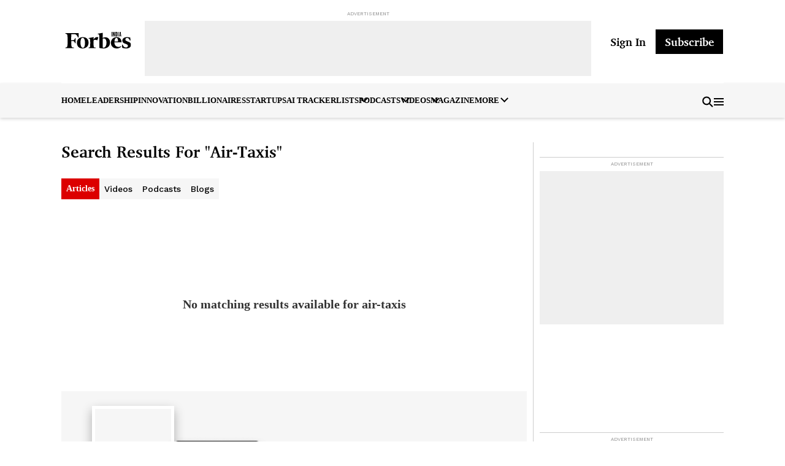

--- FILE ---
content_type: application/javascript; charset=UTF-8
request_url: https://www.forbesindia.com/_next/static/chunks/6045.ea3076415933d925.js
body_size: 1010
content:
"use strict";(self.webpackChunk_N_E=self.webpackChunk_N_E||[]).push([[6045],{69087:function(a,e,l){var c=l(85893),t=l(5152),i=l.n(t);let r=i()(()=>l.e(8640).then(l.bind(l,58640)),{loadableGenerated:{webpack:()=>[58640]}});e.Z=function(a){let e=!(arguments.length>1)||void 0===arguments[1]||arguments[1];return l=>{try{return a(l)}catch(a){var t;if(console.log("Server Side Component Render Error: widget(".concat((null==l?void 0:null===(t=l.widget)||void 0===t?void 0:t.name)||"NA",")"),null==l?void 0:l.widget,a),l&&l.sconfig&&l.sconfig.APP_ENV&&"production"!==l.sconfig.APP_ENV&&e)return(0,c.jsx)(r,{error:a,widget:null==l?void 0:l.widget});return null}}}},46045:function(a,e,l){l.r(e);var c=l(85893),t=l(5379),i=l.n(t);l(67294);var r=l(69087);let n={photogallerydetail:{slug:"/photogallery",value:"photogallery"}},s=(0,r.Z)(a=>{let{pageInfo:e,pageSeo:l,widget:t}=a,{breadCrumbArray:r=[],page:s=""}=l||{},{magazineData:d=[]}=(null==t?void 0:t.sharedWidgetsData)||{},{pageParams:o}=e||{},{cat:u="",subcat:x="",slug:p="",currCategory:b="",topic:g}=o||{},h=structuredClone(r),m="";if(h.map(a=>m+=(null==a?void 0:a.slug)==="/"?"":null==a?void 0:a.slug),"blogarticle"===s&&h.push({slug:"".concat(m,"/blog"),value:"Blog"}),s in n){let{slug:a,value:e}=n[s]||{};h.push({slug:a,value:e})}p&&(u&&h.push({slug:"".concat(m,"/").concat(u),value:u}),x&&h.push({slug:"".concat(m,"/").concat(u,"/").concat(x),value:x}));let v=(null==l?void 0:l[b])||p||u||g||s||"";if("magazinedetail"===s){var j;v=null==d?void 0:null===(j=d[0])||void 0===j?void 0:j.title}let capitalizeFirstLetter=a=>a.charAt(0).toUpperCase()+a.slice(1);return(0,c.jsxs)(c.Fragment,{children:[(0,c.jsxs)("ul",{"data-testid":"breadcrumb-container",className:"jsx-5c137652c7a286a5 brdcrmb",children:[null==h?void 0:h.map((a,e)=>(0,c.jsxs)(c.Fragment,{children:[(0,c.jsx)("li",{"data-testid":"breadcrumb-item",className:"jsx-5c137652c7a286a5",children:(0,c.jsx)("a",{href:null==a?void 0:a.slug,"data-testid":"breadcrumb-link",className:"jsx-5c137652c7a286a5",children:capitalizeFirstLetter(null==a?void 0:a.value)})},e),(0,c.jsx)("span",{"data-testid":"breadcrumb-separator",className:"jsx-5c137652c7a286a5",children:" / "})]})),(0,c.jsx)("li",{"data-testid":"breadcrumb-active",className:"jsx-5c137652c7a286a5 active space",children:capitalizeFirstLetter(v)})]}),(0,c.jsx)(i(),{id:"5c137652c7a286a5",children:'ul.brdcrmb.jsx-5c137652c7a286a5{list-style:none;margin:0 16px 40px}ul.brdcrmb.jsx-5c137652c7a286a5 li.jsx-5c137652c7a286a5{display:inline;font-family:Work Sans;font-size:12px;font-weight:400;line-height:16px;text-align:left;color:#333}ul.brdcrmb.jsx-5c137652c7a286a5 li.jsx-5c137652c7a286a5+li.jsx-5c137652c7a286a5:before{color:black;content:"/";width:3px;display:inline-block;font-weight:600;position:relative;left:-3px}ul.brdcrmb.jsx-5c137652c7a286a5 li.jsx-5c137652c7a286a5 a.jsx-5c137652c7a286a5{text-decoration:none;font-weight:600;color:#000}@media screen and (min-width:1024px){ul.brdcrmb.jsx-5c137652c7a286a5 li.jsx-5c137652c7a286a5{font-size:14px}ul.brdcrmb.jsx-5c137652c7a286a5 li.jsx-5c137652c7a286a5+li.jsx-5c137652c7a286a5:before{width:9px;left:-1px}}@media all and (max-width:1023px){ul.brdcrmb.jsx-5c137652c7a286a5{margin:0 0px 28px}}'})]})});e.default=s}}]);

--- FILE ---
content_type: application/javascript
request_url: https://cdn.izooto.com/scripts/d5071e724d70c4de4915007ab3f62e99ff226693.js
body_size: 1027
content:
(function(){try{window.izConfig={"defaultNotification":"","siteUrl":"https://www.forbesindia.com","repeatPromptDelay":2,"mobPromptFlow":0,"tagsEnabled":1,"mobRepeatPromptDelay":2,"exitIntent":{"onExit":1,"rfiId":[{"regex":["/"],"hash":"12f7f7f68f383442760e1b330169f00a466d11b1","status":1}],"title":"You might also like","rid":"111326000169098","templateId":1,"closeDelay":120,"onDelay":40,"titleColor":"#060606","bgColor":"rgba(17,144,255,0.9)","onScroll":0,"repeatDelay":5,"status":0,"cid":17823715},"mobPromptOnScroll":0,"isSdkHttps":1,"locale":"en","mobPromptDelay":2000,"sourceOrigin":"https://www.forbesindia.com","vapidPublicKey":"BDU0ZNGAwcvjUd7QJllJdeV9EZz1GOkiSSKjADlBDNbJSuhxHXEu5t8RVAiayuEd436vT0e4pZG2-Nij91Cz5Rc","promptFlow":0,"promptDelay":3000,"mobPromptDesign":{"btn2Txt":"","btn1Txt":"","titleForeColor":"","btn1ForeColor":"","icon":"https://cdnimg.izooto.com/icons/7/bell-icon.png","btn2bgColor":"","message":"","btn2ForeColor":"","messageForeColor":"","bgColor":"","btn1bgColor":"","position":"","subMessage":""},"client":69098,"ga":{"syncNewsHub":0},"domainRoot":"","webServiceUrl":"","serviceWorkerName":"/service-worker.js","overlay":0,"mobOptInDesignType":0,"manifestName":"/manifest.json","optInCloseDelay":2880,"optInDesign":"","newsHub":{"designType":1,"mainColor":"#0470EC","iconType":1,"desktopAllowed":0,"placement":[1,1],"title":"News Hub","mobileAllowed":0,"status":0},"promptOnScroll":0,"mobOptInCloseDelay":60,"promptDesign":{"btn2Txt":"","btn1Txt":"","titleForeColor":"","btn1ForeColor":"","icon":"","btn2bgColor":"","message":"","btn2ForeColor":"","messageForeColor":"","bgColor":"","btn1bgColor":"","position":"","subMessage":""},"customPixelLink":"","optInDesignType":0,"desktopAllowed":1,"webPushId":"","mobileAllowed":1,"hash":"d5071e724d70c4de4915007ab3f62e99ff226693"};var container=document.body?document.body:document.head;if(""!==izConfig.customPixelLink){var _izAlt=document.createElement("script");_izAlt.id="izootoAlt",_izAlt.src=izConfig.customPixelLink,container.appendChild(_izAlt)}else{var _iz=document.createElement("script");_iz.id="izootoSdk",_iz.src="https://cdn.izooto.com/scripts/sdk/izooto.js",container.appendChild(_iz)}}catch(err){}})()